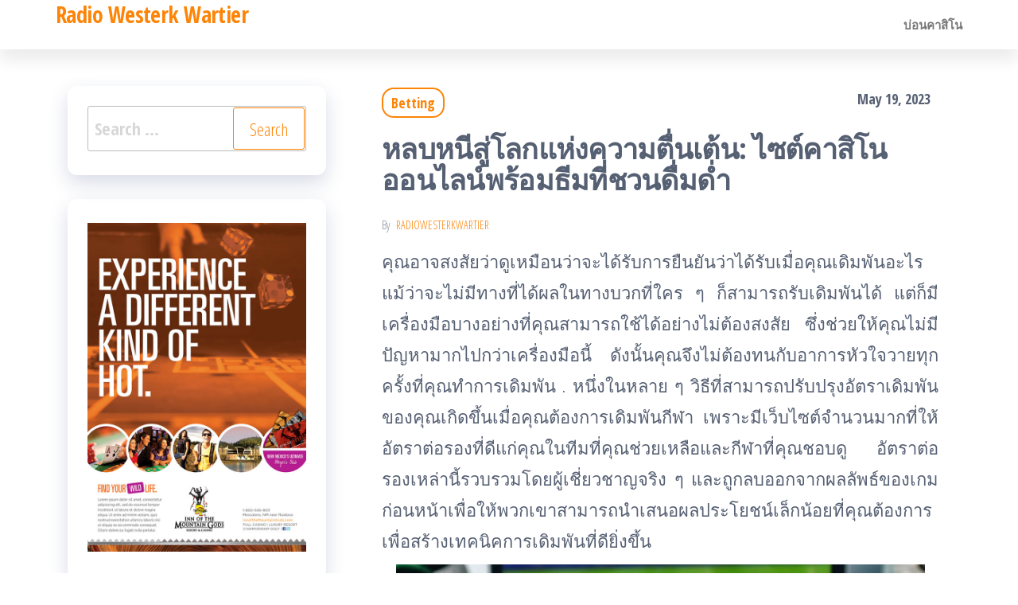

--- FILE ---
content_type: text/html; charset=UTF-8
request_url: https://radiowesterkwartier.com/%E0%B8%AB%E0%B8%A5%E0%B8%9A%E0%B8%AB%E0%B8%99%E0%B8%B5%E0%B8%AA%E0%B8%B9%E0%B9%88%E0%B9%82%E0%B8%A5%E0%B8%81%E0%B9%81%E0%B8%AB%E0%B9%88%E0%B8%87%E0%B8%84%E0%B8%A7%E0%B8%B2%E0%B8%A1%E0%B8%95%E0%B8%B7.htm
body_size: 9454
content:
<!DOCTYPE html>
<html lang="en-US">
    <head>
        <meta charset="UTF-8">
        <meta name="viewport" content="width=device-width, initial-scale=1">
        <link rel="profile" href="http://gmpg.org/xfn/11">
        <title>หลบหนีสู่โลกแห่งความตื่นเต้น: ไซต์คาสิโนออนไลน์พร้อมธีมที่ชวนดื่มด่ำ &#8211; Radio Westerk Wartier</title>
<meta name='robots' content='max-image-preview:large' />
	<style>img:is([sizes="auto" i], [sizes^="auto," i]) { contain-intrinsic-size: 3000px 1500px }</style>
	<link rel='dns-prefetch' href='//fonts.googleapis.com' />
<link href='https://fonts.gstatic.com' crossorigin rel='preconnect' />
<link rel="alternate" type="application/rss+xml" title="Radio Westerk Wartier &raquo; Feed" href="https://radiowesterkwartier.com/feed" />
<link rel="alternate" type="application/rss+xml" title="Radio Westerk Wartier &raquo; Comments Feed" href="https://radiowesterkwartier.com/comments/feed" />
<link rel="alternate" type="application/rss+xml" title="Radio Westerk Wartier &raquo; หลบหนีสู่โลกแห่งความตื่นเต้น: ไซต์คาสิโนออนไลน์พร้อมธีมที่ชวนดื่มด่ำ Comments Feed" href="https://radiowesterkwartier.com/%e0%b8%ab%e0%b8%a5%e0%b8%9a%e0%b8%ab%e0%b8%99%e0%b8%b5%e0%b8%aa%e0%b8%b9%e0%b9%88%e0%b9%82%e0%b8%a5%e0%b8%81%e0%b9%81%e0%b8%ab%e0%b9%88%e0%b8%87%e0%b8%84%e0%b8%a7%e0%b8%b2%e0%b8%a1%e0%b8%95%e0%b8%b7.htm/feed" />
<script type="text/javascript">
/* <![CDATA[ */
window._wpemojiSettings = {"baseUrl":"https:\/\/s.w.org\/images\/core\/emoji\/15.0.3\/72x72\/","ext":".png","svgUrl":"https:\/\/s.w.org\/images\/core\/emoji\/15.0.3\/svg\/","svgExt":".svg","source":{"concatemoji":"https:\/\/radiowesterkwartier.com\/wp-includes\/js\/wp-emoji-release.min.js?ver=6.7.4"}};
/*! This file is auto-generated */
!function(i,n){var o,s,e;function c(e){try{var t={supportTests:e,timestamp:(new Date).valueOf()};sessionStorage.setItem(o,JSON.stringify(t))}catch(e){}}function p(e,t,n){e.clearRect(0,0,e.canvas.width,e.canvas.height),e.fillText(t,0,0);var t=new Uint32Array(e.getImageData(0,0,e.canvas.width,e.canvas.height).data),r=(e.clearRect(0,0,e.canvas.width,e.canvas.height),e.fillText(n,0,0),new Uint32Array(e.getImageData(0,0,e.canvas.width,e.canvas.height).data));return t.every(function(e,t){return e===r[t]})}function u(e,t,n){switch(t){case"flag":return n(e,"\ud83c\udff3\ufe0f\u200d\u26a7\ufe0f","\ud83c\udff3\ufe0f\u200b\u26a7\ufe0f")?!1:!n(e,"\ud83c\uddfa\ud83c\uddf3","\ud83c\uddfa\u200b\ud83c\uddf3")&&!n(e,"\ud83c\udff4\udb40\udc67\udb40\udc62\udb40\udc65\udb40\udc6e\udb40\udc67\udb40\udc7f","\ud83c\udff4\u200b\udb40\udc67\u200b\udb40\udc62\u200b\udb40\udc65\u200b\udb40\udc6e\u200b\udb40\udc67\u200b\udb40\udc7f");case"emoji":return!n(e,"\ud83d\udc26\u200d\u2b1b","\ud83d\udc26\u200b\u2b1b")}return!1}function f(e,t,n){var r="undefined"!=typeof WorkerGlobalScope&&self instanceof WorkerGlobalScope?new OffscreenCanvas(300,150):i.createElement("canvas"),a=r.getContext("2d",{willReadFrequently:!0}),o=(a.textBaseline="top",a.font="600 32px Arial",{});return e.forEach(function(e){o[e]=t(a,e,n)}),o}function t(e){var t=i.createElement("script");t.src=e,t.defer=!0,i.head.appendChild(t)}"undefined"!=typeof Promise&&(o="wpEmojiSettingsSupports",s=["flag","emoji"],n.supports={everything:!0,everythingExceptFlag:!0},e=new Promise(function(e){i.addEventListener("DOMContentLoaded",e,{once:!0})}),new Promise(function(t){var n=function(){try{var e=JSON.parse(sessionStorage.getItem(o));if("object"==typeof e&&"number"==typeof e.timestamp&&(new Date).valueOf()<e.timestamp+604800&&"object"==typeof e.supportTests)return e.supportTests}catch(e){}return null}();if(!n){if("undefined"!=typeof Worker&&"undefined"!=typeof OffscreenCanvas&&"undefined"!=typeof URL&&URL.createObjectURL&&"undefined"!=typeof Blob)try{var e="postMessage("+f.toString()+"("+[JSON.stringify(s),u.toString(),p.toString()].join(",")+"));",r=new Blob([e],{type:"text/javascript"}),a=new Worker(URL.createObjectURL(r),{name:"wpTestEmojiSupports"});return void(a.onmessage=function(e){c(n=e.data),a.terminate(),t(n)})}catch(e){}c(n=f(s,u,p))}t(n)}).then(function(e){for(var t in e)n.supports[t]=e[t],n.supports.everything=n.supports.everything&&n.supports[t],"flag"!==t&&(n.supports.everythingExceptFlag=n.supports.everythingExceptFlag&&n.supports[t]);n.supports.everythingExceptFlag=n.supports.everythingExceptFlag&&!n.supports.flag,n.DOMReady=!1,n.readyCallback=function(){n.DOMReady=!0}}).then(function(){return e}).then(function(){var e;n.supports.everything||(n.readyCallback(),(e=n.source||{}).concatemoji?t(e.concatemoji):e.wpemoji&&e.twemoji&&(t(e.twemoji),t(e.wpemoji)))}))}((window,document),window._wpemojiSettings);
/* ]]> */
</script>

<style id='wp-emoji-styles-inline-css' type='text/css'>

	img.wp-smiley, img.emoji {
		display: inline !important;
		border: none !important;
		box-shadow: none !important;
		height: 1em !important;
		width: 1em !important;
		margin: 0 0.07em !important;
		vertical-align: -0.1em !important;
		background: none !important;
		padding: 0 !important;
	}
</style>
<link rel='stylesheet' id='wp-block-library-css' href='https://radiowesterkwartier.com/wp-includes/css/dist/block-library/style.min.css?ver=6.7.4' type='text/css' media='all' />
<style id='classic-theme-styles-inline-css' type='text/css'>
/*! This file is auto-generated */
.wp-block-button__link{color:#fff;background-color:#32373c;border-radius:9999px;box-shadow:none;text-decoration:none;padding:calc(.667em + 2px) calc(1.333em + 2px);font-size:1.125em}.wp-block-file__button{background:#32373c;color:#fff;text-decoration:none}
</style>
<style id='global-styles-inline-css' type='text/css'>
:root{--wp--preset--aspect-ratio--square: 1;--wp--preset--aspect-ratio--4-3: 4/3;--wp--preset--aspect-ratio--3-4: 3/4;--wp--preset--aspect-ratio--3-2: 3/2;--wp--preset--aspect-ratio--2-3: 2/3;--wp--preset--aspect-ratio--16-9: 16/9;--wp--preset--aspect-ratio--9-16: 9/16;--wp--preset--color--black: #000000;--wp--preset--color--cyan-bluish-gray: #abb8c3;--wp--preset--color--white: #ffffff;--wp--preset--color--pale-pink: #f78da7;--wp--preset--color--vivid-red: #cf2e2e;--wp--preset--color--luminous-vivid-orange: #ff6900;--wp--preset--color--luminous-vivid-amber: #fcb900;--wp--preset--color--light-green-cyan: #7bdcb5;--wp--preset--color--vivid-green-cyan: #00d084;--wp--preset--color--pale-cyan-blue: #8ed1fc;--wp--preset--color--vivid-cyan-blue: #0693e3;--wp--preset--color--vivid-purple: #9b51e0;--wp--preset--gradient--vivid-cyan-blue-to-vivid-purple: linear-gradient(135deg,rgba(6,147,227,1) 0%,rgb(155,81,224) 100%);--wp--preset--gradient--light-green-cyan-to-vivid-green-cyan: linear-gradient(135deg,rgb(122,220,180) 0%,rgb(0,208,130) 100%);--wp--preset--gradient--luminous-vivid-amber-to-luminous-vivid-orange: linear-gradient(135deg,rgba(252,185,0,1) 0%,rgba(255,105,0,1) 100%);--wp--preset--gradient--luminous-vivid-orange-to-vivid-red: linear-gradient(135deg,rgba(255,105,0,1) 0%,rgb(207,46,46) 100%);--wp--preset--gradient--very-light-gray-to-cyan-bluish-gray: linear-gradient(135deg,rgb(238,238,238) 0%,rgb(169,184,195) 100%);--wp--preset--gradient--cool-to-warm-spectrum: linear-gradient(135deg,rgb(74,234,220) 0%,rgb(151,120,209) 20%,rgb(207,42,186) 40%,rgb(238,44,130) 60%,rgb(251,105,98) 80%,rgb(254,248,76) 100%);--wp--preset--gradient--blush-light-purple: linear-gradient(135deg,rgb(255,206,236) 0%,rgb(152,150,240) 100%);--wp--preset--gradient--blush-bordeaux: linear-gradient(135deg,rgb(254,205,165) 0%,rgb(254,45,45) 50%,rgb(107,0,62) 100%);--wp--preset--gradient--luminous-dusk: linear-gradient(135deg,rgb(255,203,112) 0%,rgb(199,81,192) 50%,rgb(65,88,208) 100%);--wp--preset--gradient--pale-ocean: linear-gradient(135deg,rgb(255,245,203) 0%,rgb(182,227,212) 50%,rgb(51,167,181) 100%);--wp--preset--gradient--electric-grass: linear-gradient(135deg,rgb(202,248,128) 0%,rgb(113,206,126) 100%);--wp--preset--gradient--midnight: linear-gradient(135deg,rgb(2,3,129) 0%,rgb(40,116,252) 100%);--wp--preset--font-size--small: 13px;--wp--preset--font-size--medium: 20px;--wp--preset--font-size--large: 36px;--wp--preset--font-size--x-large: 42px;--wp--preset--spacing--20: 0.44rem;--wp--preset--spacing--30: 0.67rem;--wp--preset--spacing--40: 1rem;--wp--preset--spacing--50: 1.5rem;--wp--preset--spacing--60: 2.25rem;--wp--preset--spacing--70: 3.38rem;--wp--preset--spacing--80: 5.06rem;--wp--preset--shadow--natural: 6px 6px 9px rgba(0, 0, 0, 0.2);--wp--preset--shadow--deep: 12px 12px 50px rgba(0, 0, 0, 0.4);--wp--preset--shadow--sharp: 6px 6px 0px rgba(0, 0, 0, 0.2);--wp--preset--shadow--outlined: 6px 6px 0px -3px rgba(255, 255, 255, 1), 6px 6px rgba(0, 0, 0, 1);--wp--preset--shadow--crisp: 6px 6px 0px rgba(0, 0, 0, 1);}:where(.is-layout-flex){gap: 0.5em;}:where(.is-layout-grid){gap: 0.5em;}body .is-layout-flex{display: flex;}.is-layout-flex{flex-wrap: wrap;align-items: center;}.is-layout-flex > :is(*, div){margin: 0;}body .is-layout-grid{display: grid;}.is-layout-grid > :is(*, div){margin: 0;}:where(.wp-block-columns.is-layout-flex){gap: 2em;}:where(.wp-block-columns.is-layout-grid){gap: 2em;}:where(.wp-block-post-template.is-layout-flex){gap: 1.25em;}:where(.wp-block-post-template.is-layout-grid){gap: 1.25em;}.has-black-color{color: var(--wp--preset--color--black) !important;}.has-cyan-bluish-gray-color{color: var(--wp--preset--color--cyan-bluish-gray) !important;}.has-white-color{color: var(--wp--preset--color--white) !important;}.has-pale-pink-color{color: var(--wp--preset--color--pale-pink) !important;}.has-vivid-red-color{color: var(--wp--preset--color--vivid-red) !important;}.has-luminous-vivid-orange-color{color: var(--wp--preset--color--luminous-vivid-orange) !important;}.has-luminous-vivid-amber-color{color: var(--wp--preset--color--luminous-vivid-amber) !important;}.has-light-green-cyan-color{color: var(--wp--preset--color--light-green-cyan) !important;}.has-vivid-green-cyan-color{color: var(--wp--preset--color--vivid-green-cyan) !important;}.has-pale-cyan-blue-color{color: var(--wp--preset--color--pale-cyan-blue) !important;}.has-vivid-cyan-blue-color{color: var(--wp--preset--color--vivid-cyan-blue) !important;}.has-vivid-purple-color{color: var(--wp--preset--color--vivid-purple) !important;}.has-black-background-color{background-color: var(--wp--preset--color--black) !important;}.has-cyan-bluish-gray-background-color{background-color: var(--wp--preset--color--cyan-bluish-gray) !important;}.has-white-background-color{background-color: var(--wp--preset--color--white) !important;}.has-pale-pink-background-color{background-color: var(--wp--preset--color--pale-pink) !important;}.has-vivid-red-background-color{background-color: var(--wp--preset--color--vivid-red) !important;}.has-luminous-vivid-orange-background-color{background-color: var(--wp--preset--color--luminous-vivid-orange) !important;}.has-luminous-vivid-amber-background-color{background-color: var(--wp--preset--color--luminous-vivid-amber) !important;}.has-light-green-cyan-background-color{background-color: var(--wp--preset--color--light-green-cyan) !important;}.has-vivid-green-cyan-background-color{background-color: var(--wp--preset--color--vivid-green-cyan) !important;}.has-pale-cyan-blue-background-color{background-color: var(--wp--preset--color--pale-cyan-blue) !important;}.has-vivid-cyan-blue-background-color{background-color: var(--wp--preset--color--vivid-cyan-blue) !important;}.has-vivid-purple-background-color{background-color: var(--wp--preset--color--vivid-purple) !important;}.has-black-border-color{border-color: var(--wp--preset--color--black) !important;}.has-cyan-bluish-gray-border-color{border-color: var(--wp--preset--color--cyan-bluish-gray) !important;}.has-white-border-color{border-color: var(--wp--preset--color--white) !important;}.has-pale-pink-border-color{border-color: var(--wp--preset--color--pale-pink) !important;}.has-vivid-red-border-color{border-color: var(--wp--preset--color--vivid-red) !important;}.has-luminous-vivid-orange-border-color{border-color: var(--wp--preset--color--luminous-vivid-orange) !important;}.has-luminous-vivid-amber-border-color{border-color: var(--wp--preset--color--luminous-vivid-amber) !important;}.has-light-green-cyan-border-color{border-color: var(--wp--preset--color--light-green-cyan) !important;}.has-vivid-green-cyan-border-color{border-color: var(--wp--preset--color--vivid-green-cyan) !important;}.has-pale-cyan-blue-border-color{border-color: var(--wp--preset--color--pale-cyan-blue) !important;}.has-vivid-cyan-blue-border-color{border-color: var(--wp--preset--color--vivid-cyan-blue) !important;}.has-vivid-purple-border-color{border-color: var(--wp--preset--color--vivid-purple) !important;}.has-vivid-cyan-blue-to-vivid-purple-gradient-background{background: var(--wp--preset--gradient--vivid-cyan-blue-to-vivid-purple) !important;}.has-light-green-cyan-to-vivid-green-cyan-gradient-background{background: var(--wp--preset--gradient--light-green-cyan-to-vivid-green-cyan) !important;}.has-luminous-vivid-amber-to-luminous-vivid-orange-gradient-background{background: var(--wp--preset--gradient--luminous-vivid-amber-to-luminous-vivid-orange) !important;}.has-luminous-vivid-orange-to-vivid-red-gradient-background{background: var(--wp--preset--gradient--luminous-vivid-orange-to-vivid-red) !important;}.has-very-light-gray-to-cyan-bluish-gray-gradient-background{background: var(--wp--preset--gradient--very-light-gray-to-cyan-bluish-gray) !important;}.has-cool-to-warm-spectrum-gradient-background{background: var(--wp--preset--gradient--cool-to-warm-spectrum) !important;}.has-blush-light-purple-gradient-background{background: var(--wp--preset--gradient--blush-light-purple) !important;}.has-blush-bordeaux-gradient-background{background: var(--wp--preset--gradient--blush-bordeaux) !important;}.has-luminous-dusk-gradient-background{background: var(--wp--preset--gradient--luminous-dusk) !important;}.has-pale-ocean-gradient-background{background: var(--wp--preset--gradient--pale-ocean) !important;}.has-electric-grass-gradient-background{background: var(--wp--preset--gradient--electric-grass) !important;}.has-midnight-gradient-background{background: var(--wp--preset--gradient--midnight) !important;}.has-small-font-size{font-size: var(--wp--preset--font-size--small) !important;}.has-medium-font-size{font-size: var(--wp--preset--font-size--medium) !important;}.has-large-font-size{font-size: var(--wp--preset--font-size--large) !important;}.has-x-large-font-size{font-size: var(--wp--preset--font-size--x-large) !important;}
:where(.wp-block-post-template.is-layout-flex){gap: 1.25em;}:where(.wp-block-post-template.is-layout-grid){gap: 1.25em;}
:where(.wp-block-columns.is-layout-flex){gap: 2em;}:where(.wp-block-columns.is-layout-grid){gap: 2em;}
:root :where(.wp-block-pullquote){font-size: 1.5em;line-height: 1.6;}
</style>
<link rel='stylesheet' id='bootstrap-css' href='https://radiowesterkwartier.com/wp-content/themes/popularis/assets/css/bootstrap.css?ver=3.3.7' type='text/css' media='all' />
<link rel='stylesheet' id='popularis-stylesheet-css' href='https://radiowesterkwartier.com/wp-content/themes/popularis/style.css?ver=6.7.4' type='text/css' media='all' />
<link rel='stylesheet' id='popularis-writer-css' href='https://radiowesterkwartier.com/wp-content/themes/popularis-writer/style.css?ver=1.0.3' type='text/css' media='all' />
<link rel='stylesheet' id='mmenu-light-css' href='https://radiowesterkwartier.com/wp-content/themes/popularis/assets/css/mmenu-light.css?ver=1.1' type='text/css' media='all' />
<link rel='stylesheet' id='font-awesome-css' href='https://radiowesterkwartier.com/wp-content/themes/popularis/assets/css/font-awesome.min.css?ver=4.7.0' type='text/css' media='all' />
<link rel='stylesheet' id='popularis-fonts-css' href='https://fonts.googleapis.com/css?family=Open+Sans+Condensed%3A300%2C500%2C700&#038;subset=cyrillic%2Ccyrillic-ext%2Cgreek%2Cgreek-ext%2Clatin-ext%2Cvietnamese' type='text/css' media='all' />
<script type="text/javascript" src="https://radiowesterkwartier.com/wp-includes/js/jquery/jquery.min.js?ver=3.7.1" id="jquery-core-js"></script>
<script type="text/javascript" src="https://radiowesterkwartier.com/wp-includes/js/jquery/jquery-migrate.min.js?ver=3.4.1" id="jquery-migrate-js"></script>
<link rel="https://api.w.org/" href="https://radiowesterkwartier.com/wp-json/" /><link rel="alternate" title="JSON" type="application/json" href="https://radiowesterkwartier.com/wp-json/wp/v2/posts/1334" /><link rel="EditURI" type="application/rsd+xml" title="RSD" href="https://radiowesterkwartier.com/xmlrpc.php?rsd" />
<meta name="generator" content="WordPress 6.7.4" />
<link rel="canonical" href="https://radiowesterkwartier.com/%e0%b8%ab%e0%b8%a5%e0%b8%9a%e0%b8%ab%e0%b8%99%e0%b8%b5%e0%b8%aa%e0%b8%b9%e0%b9%88%e0%b9%82%e0%b8%a5%e0%b8%81%e0%b9%81%e0%b8%ab%e0%b9%88%e0%b8%87%e0%b8%84%e0%b8%a7%e0%b8%b2%e0%b8%a1%e0%b8%95%e0%b8%b7.htm" />
<link rel='shortlink' href='https://radiowesterkwartier.com/?p=1334' />
<link rel="alternate" title="oEmbed (JSON)" type="application/json+oembed" href="https://radiowesterkwartier.com/wp-json/oembed/1.0/embed?url=https%3A%2F%2Fradiowesterkwartier.com%2F%25e0%25b8%25ab%25e0%25b8%25a5%25e0%25b8%259a%25e0%25b8%25ab%25e0%25b8%2599%25e0%25b8%25b5%25e0%25b8%25aa%25e0%25b8%25b9%25e0%25b9%2588%25e0%25b9%2582%25e0%25b8%25a5%25e0%25b8%2581%25e0%25b9%2581%25e0%25b8%25ab%25e0%25b9%2588%25e0%25b8%2587%25e0%25b8%2584%25e0%25b8%25a7%25e0%25b8%25b2%25e0%25b8%25a1%25e0%25b8%2595%25e0%25b8%25b7.htm" />
<link rel="alternate" title="oEmbed (XML)" type="text/xml+oembed" href="https://radiowesterkwartier.com/wp-json/oembed/1.0/embed?url=https%3A%2F%2Fradiowesterkwartier.com%2F%25e0%25b8%25ab%25e0%25b8%25a5%25e0%25b8%259a%25e0%25b8%25ab%25e0%25b8%2599%25e0%25b8%25b5%25e0%25b8%25aa%25e0%25b8%25b9%25e0%25b9%2588%25e0%25b9%2582%25e0%25b8%25a5%25e0%25b8%2581%25e0%25b9%2581%25e0%25b8%25ab%25e0%25b9%2588%25e0%25b8%2587%25e0%25b8%2584%25e0%25b8%25a7%25e0%25b8%25b2%25e0%25b8%25a1%25e0%25b8%2595%25e0%25b8%25b7.htm&#038;format=xml" />
<link rel="pingback" href="https://radiowesterkwartier.com/xmlrpc.php">
    </head>
    <body id="blog" class="post-template-default single single-post postid-1334 single-format-standard">
        <a class="skip-link screen-reader-text" href="#site-content">Skip to the content</a>        <div class="page-wrap">
                         
<div class="main-menu">
    <nav id="site-navigation" class="navbar navbar-default">     
        <div class="container">   
            <div class="navbar-header">
                
                <div class="site-heading navbar-brand" >
                    <div class="site-branding-logo">
                                            </div>
                    <div class="site-branding-text">
                                                    <p class="site-title"><a href="https://radiowesterkwartier.com/" rel="home">Radio Westerk Wartier</a></p>
                        
                                            </div><!-- .site-branding-text -->
                </div>
				                    
                                                            <a href="#my-menu" id="main-menu-panel" class="open-panel visible-xs" data-panel="main-menu-panel">
                        <i class="fa fa-bars" aria-hidden="true"></i>
                    </a>
                            </div>
            <nav id="my-menu" class="menu-container"><ul id="menu-main" class="nav navbar-nav navbar-right"><li itemscope="itemscope" itemtype="https://www.schema.org/SiteNavigationElement" id="menu-item-15" class="menu-item menu-item-type-taxonomy menu-item-object-category menu-item-15 nav-item"><a title="บ่อนคาสิโน" href="https://radiowesterkwartier.com/category/%e0%b8%9a%e0%b9%88%e0%b8%ad%e0%b8%99%e0%b8%84%e0%b8%b2%e0%b8%aa%e0%b8%b4%e0%b9%82%e0%b8%99" class="nav-link">บ่อนคาสิโน</a></li>
</ul></nav>        </div>
            </nav> 
</div>
<div id="site-content" class="container main-container" role="main">
	<div class="page-area">
			 

<!-- start content container -->
<div class="row">
    <div class="news-thumb col-md-12">
            </div>
    <article class="col-md-8 col-md-push-4">
                                 
                <div class="post-1334 post type-post status-publish format-standard hentry category-betting">
                    <div class="single-head">
                        <div class="cats-tags"><div class="cat-links"><a href="https://radiowesterkwartier.com/category/betting">Betting</a></div></div>                        <span class="posted-date">
                            May 19, 2023                        </span>
                        <h1 class="single-title">หลบหนีสู่โลกแห่งความตื่นเต้น: ไซต์คาสิโนออนไลน์พร้อมธีมที่ชวนดื่มด่ำ</h1>                                <span class="author-meta">
            <span class="author-meta-by">By</span>
            <a href="https://radiowesterkwartier.com/author/admin">
                radiowesterkwartier            </a>
        </span>
                            </div>
                    <div class="single-content">
                        <div class="single-entry-summary">
                             
                            <p style="text-align: justify;">คุณอาจสงสัยว่าดูเหมือนว่าจะได้รับการยืนยันว่าได้รับเมื่อคุณเดิมพันอะไร แม้ว่าจะไม่มีทางที่ได้ผลในทางบวกที่ใคร ๆ ก็สามารถรับเดิมพันได้ แต่ก็มีเครื่องมือบางอย่างที่คุณสามารถใช้ได้อย่างไม่ต้องสงสัย ซึ่งช่วยให้คุณไม่มีปัญหามากไปกว่าเครื่องมือนี้ ดังนั้นคุณจึงไม่ต้องทนกับอาการหัวใจวายทุกครั้งที่คุณทำการเดิมพัน . หนึ่งในหลาย ๆ วิธีที่สามารถปรับปรุงอัตราเดิมพันของคุณเกิดขึ้นเมื่อคุณต้องการเดิมพันกีฬา เพราะมีเว็บไซต์จำนวนมากที่ให้อัตราต่อรองที่ดีแก่คุณในทีมที่คุณช่วยเหลือและกีฬาที่คุณชอบดู อัตราต่อรองเหล่านี้รวบรวมโดยผู้เชี่ยวชาญจริง ๆ และถูกลบออกจากผลลัพธ์ของเกมก่อนหน้าเพื่อให้พวกเขาสามารถนำเสนอผลประโยชน์เล็กน้อยที่คุณต้องการเพื่อสร้างเทคนิคการเดิมพันที่ดียิ่งขึ้น</p>
<p><img fetchpriority="high" decoding="async" class="aligncenter  wp-image-1341" src="http://radiowesterkwartier.com/wp-content/uploads/2023/05/male-hands-holding-card-phone-1024x630.jpg" alt="ติดต่อw88
" width="665" height="409" srcset="https://radiowesterkwartier.com/wp-content/uploads/2023/05/male-hands-holding-card-phone-1024x630.jpg 1024w, https://radiowesterkwartier.com/wp-content/uploads/2023/05/male-hands-holding-card-phone-300x185.jpg 300w, https://radiowesterkwartier.com/wp-content/uploads/2023/05/male-hands-holding-card-phone-768x473.jpg 768w, https://radiowesterkwartier.com/wp-content/uploads/2023/05/male-hands-holding-card-phone.jpg 1300w" sizes="(max-width: 665px) 100vw, 665px" /></p>
<p style="text-align: justify;">หนังสือสถานที่ลับที่แท้จริงในกลยุทธ์ที่คล้ายกันเสนอค่าใช้จ่ายสำหรับกีฬาที่สวยงามมหาศาลประเภทนี้ เช่น การทำงาน การคัดค้าน และการเล่นลิ้นในรีสอร์ทในวันหยุด นอกเหนือจาก, โดยไม่คำนึงถึงวิธีที่มีความมั่นใจในตนเองของกีฬาประเภทนี้ให้เรียนรู้อย่างไม่ต้องสงสัย, แต่คุณจะพบทางเลือกอื่น ๆ มากมายในการตัดสินใจแต่ละครั้ง. ดังนั้น ด้วยการใช้ส่วนเสริมฟุตบอล ตัวอย่างเช่น ทุกคนสามารถเดิมพันแชมป์เปี้ยนจากหน่วยและจำนวนโฟกัสที่ทำแต้ม บริษัทจากผู้ทำประตูสำคัญของคุณ ระดับสมาธิทั้งหมด ชั่วโมงหรือมากกว่านั้นหรือมากกว่านั้น จากเป้าหมายสำคัญ มิติทั้งด้านต่างๆ ที่ใช้ และระดับความตั้งใจจนถึงปัจจุบันหลายประเภท ด้วยการที่พวกเขาได้รับจากจุดยืนที่ถูกต้องตามกฎหมายของคุณ ภูมิภาคธุรกิจที่แตกต่างกันหลายแห่งเกี่ยวกับมาตรฐานกีฬาขนาดมหึมาประเภทนี้ <a href="https://w888thai.me/"><strong>เว็บ</strong><strong>w888</strong></a> การทำซ้ำตำแหน่งหุ้นส่วนอัตราต่อรองที่ลูกค้าสามารถรับรู้ถึงการเดิมพันรูปแบบต่างๆ โอกาสที่จะดำเนินการอย่างต่อเนื่องพร้อมกับเปลี่ยนเป็นคำฟ้อง</p>
<p style="text-align: justify;">หากคุณยังใหม่กับการเดิมพันกีฬา เว็บไซต์เหล่านี้จะเป็นประโยชน์อย่างมากสำหรับคุณ เพียงเพราะผ่านเว็บไซต์เหล่านี้ คุณจะสามารถเข้าถึงแหล่งข้อมูลการพนันกีฬาต่างๆ ที่สามารถทำให้การเดิมพันกีฬาง่ายขึ้นมากและสนุกมากขึ้นสำหรับคุณเป็นการส่วนตัว พวกเขามีลิงค์หรือข้อมูลมากมายเกี่ยวกับอัตราต่อรองของกีฬาที่คุณต้องการเดิมพัน <a href="https://w888thai.me/"><strong>winstar w888 flash file</strong></a> อาจเป็นเบสบอล ฟุตบอล หรือแข่งม้าที่คุณกำลังดูอยู่ก็ได้ ไม่สำคัญหรอก เพราะจะมีข้อมูลเกี่ยวกับมัน คุณรู้สึกว่าการเป็นมือใหม่รอบโลกของการเดิมพันกีฬา คุณจะต้องตรวจสอบเพื่อดูอัตราต่อรองก่อนที่จะทำการเดิมพัน คุณไม่จำเป็นต้องได้รับการพิจารณาว่าเป็นผู้ที่ชื่นชอบกีฬารายใหญ่เพื่อสนุกกับการเดิมพันกีฬา คุณอาจสนใจในการเดิมพันและคุณจะชอบการเดิมพันกีฬาในทุกกรณี นอกจากนี้ คุณไม่จำเป็นต้องเดิมพันด้วยเงินสดจำนวนมากเสมอไป คุณต้องเลือกสถานที่ที่คุณวางเดิมพันเนื่องจากเว็บไซต์เดิมพันออนไลน์บางแห่งอาจมีผลรวมขั้นต่ำที่แน่นอนสำหรับการเดิมพันที่พวกเขาพร้อมที่จะตกลง</p>
                             
                        </div>
                                                <div class="cats-tags"></div>                    </div>
                    
	<nav class="navigation post-navigation" aria-label="Posts">
		<h2 class="screen-reader-text">Post navigation</h2>
		<div class="nav-links"><div class="nav-previous"><a href="https://radiowesterkwartier.com/%e0%b9%80%e0%b8%9e%e0%b8%a3%e0%b8%b2%e0%b8%b0%e0%b9%80%e0%b8%ab%e0%b8%95%e0%b8%b8%e0%b9%83%e0%b8%94%e0%b8%88%e0%b8%b6%e0%b8%87%e0%b8%84%e0%b8%a7%e0%b8%a3%e0%b8%82%e0%b8%b6%e0%b9%89%e0%b8%99%e0%b8%ad.htm" rel="prev"><span class="screen-reader-text">Previous Post</span><span aria-hidden="true" class="nav-subtitle">Previous</span> <span class="nav-title"><span class="nav-title-icon-wrapper"><i class="fa fa-angle-double-left" aria-hidden="true"></i></span>เพราะเหตุใดจึงควรขึ้นอยู่กับแบบฝึกหัดกีฬา บ้านพนันกีฬา?</span></a></div><div class="nav-next"><a href="https://radiowesterkwartier.com/%e0%b9%82%e0%b8%94%e0%b8%a2%e0%b8%97%e0%b8%b1%e0%b9%88%e0%b8%a7%e0%b9%84%e0%b8%9b%e0%b8%97%e0%b8%b2%e0%b8%87%e0%b9%80%e0%b8%a5%e0%b8%b7%e0%b8%ad%e0%b8%81%e0%b9%83%e0%b8%99%e0%b8%9b%e0%b8%b1%e0%b8%88.htm" rel="next"><span class="screen-reader-text">Next Post</span><span aria-hidden="true" class="nav-subtitle">Next</span> <span class="nav-title">โดยทั่วไปทางเลือกในปัจจุบันซึ่งรวมถึงเกมคาสิโนสมัยใหม่<span class="nav-title-icon-wrapper"><i class="fa fa-angle-double-right" aria-hidden="true"></i></span></span></a></div></div>
	</nav>                                            <div class="single-footer">
                                <div id="comments" class="comments-template">
            </div>
     
                        </div>
                                    </div>        
                    
            
    </article> 
        <aside id="sidebar" class="col-md-4 col-md-pull-8">
        <div id="search-2" class="widget widget_search"><form role="search" method="get" class="search-form" action="https://radiowesterkwartier.com/">
				<label>
					<span class="screen-reader-text">Search for:</span>
					<input type="search" class="search-field" placeholder="Search &hellip;" value="" name="s" />
				</label>
				<input type="submit" class="search-submit" value="Search" />
			</form></div><div id="text-2" class="widget widget_text">			<div class="textwidget"><p><img loading="lazy" decoding="async" class="size-full wp-image-16 aligncenter" src="http://radiowesterkwartier.com/wp-content/uploads/2020/05/casino.jpg" alt="" width="600" height="900" srcset="https://radiowesterkwartier.com/wp-content/uploads/2020/05/casino.jpg 600w, https://radiowesterkwartier.com/wp-content/uploads/2020/05/casino-200x300.jpg 200w" sizes="auto, (max-width: 600px) 100vw, 600px" /></p>
</div>
		</div>
		<div id="recent-posts-2" class="widget widget_recent_entries">
		<div class="widget-title"><h3>Recent Posts</h3></div>
		<ul>
											<li>
					<a href="https://radiowesterkwartier.com/elevate-excitement-levels-with-stellar-online-slot-victories.htm">Elevate Excitement Levels with Stellar Online Slot Victories</a>
									</li>
											<li>
					<a href="https://radiowesterkwartier.com/strategies-to-enjoy-online-casino-scratch-cards-for-bigger-instant-wins.htm">Strategies To Enjoy Online Casino Scratch Cards For Bigger Instant Wins</a>
									</li>
											<li>
					<a href="https://radiowesterkwartier.com/tips-for-responsible-play-in-online-casino-blackjack-and-table-games.htm">Tips for Responsible Play in Online Casino Blackjack and Table Games</a>
									</li>
											<li>
					<a href="https://radiowesterkwartier.com/from-classic-to-modern-each-slot-brings-its-own-beautiful-rhythm.htm">From Classic To Modern, Each Slot Brings Its Own Beautiful Rhythm</a>
									</li>
											<li>
					<a href="https://radiowesterkwartier.com/online-slot-gameplay-delivers-friendly-digital-comfort.htm">Online Slot Gameplay Delivers Friendly Digital Comfort</a>
									</li>
					</ul>

		</div><div id="text-3" class="widget widget_text">			<div class="textwidget"><p><center><a href="https://lucky895.com/devm?w=ovs" target="new"><img decoding="async" title="fun88" src="http://radiowesterkwartier.com/wp-content/uploads/2023/05/F1M2_SportIN_March_169x384.gif" alt="fun88"  width="" height="" /> </a></center></p>
</div>
		</div><div id="archives-2" class="widget widget_archive"><div class="widget-title"><h3>Archives</h3></div>
			<ul>
					<li><a href='https://radiowesterkwartier.com/2026/01'>January 2026</a></li>
	<li><a href='https://radiowesterkwartier.com/2025/12'>December 2025</a></li>
	<li><a href='https://radiowesterkwartier.com/2025/11'>November 2025</a></li>
	<li><a href='https://radiowesterkwartier.com/2025/10'>October 2025</a></li>
	<li><a href='https://radiowesterkwartier.com/2025/09'>September 2025</a></li>
	<li><a href='https://radiowesterkwartier.com/2025/08'>August 2025</a></li>
	<li><a href='https://radiowesterkwartier.com/2025/07'>July 2025</a></li>
	<li><a href='https://radiowesterkwartier.com/2025/06'>June 2025</a></li>
	<li><a href='https://radiowesterkwartier.com/2025/05'>May 2025</a></li>
	<li><a href='https://radiowesterkwartier.com/2025/04'>April 2025</a></li>
	<li><a href='https://radiowesterkwartier.com/2025/03'>March 2025</a></li>
	<li><a href='https://radiowesterkwartier.com/2025/02'>February 2025</a></li>
	<li><a href='https://radiowesterkwartier.com/2025/01'>January 2025</a></li>
	<li><a href='https://radiowesterkwartier.com/2024/12'>December 2024</a></li>
	<li><a href='https://radiowesterkwartier.com/2024/11'>November 2024</a></li>
	<li><a href='https://radiowesterkwartier.com/2024/10'>October 2024</a></li>
	<li><a href='https://radiowesterkwartier.com/2024/09'>September 2024</a></li>
	<li><a href='https://radiowesterkwartier.com/2024/08'>August 2024</a></li>
	<li><a href='https://radiowesterkwartier.com/2024/07'>July 2024</a></li>
	<li><a href='https://radiowesterkwartier.com/2024/06'>June 2024</a></li>
	<li><a href='https://radiowesterkwartier.com/2024/05'>May 2024</a></li>
	<li><a href='https://radiowesterkwartier.com/2024/04'>April 2024</a></li>
	<li><a href='https://radiowesterkwartier.com/2024/03'>March 2024</a></li>
	<li><a href='https://radiowesterkwartier.com/2024/02'>February 2024</a></li>
	<li><a href='https://radiowesterkwartier.com/2024/01'>January 2024</a></li>
	<li><a href='https://radiowesterkwartier.com/2023/12'>December 2023</a></li>
	<li><a href='https://radiowesterkwartier.com/2023/11'>November 2023</a></li>
	<li><a href='https://radiowesterkwartier.com/2023/10'>October 2023</a></li>
	<li><a href='https://radiowesterkwartier.com/2023/09'>September 2023</a></li>
	<li><a href='https://radiowesterkwartier.com/2023/08'>August 2023</a></li>
	<li><a href='https://radiowesterkwartier.com/2023/07'>July 2023</a></li>
	<li><a href='https://radiowesterkwartier.com/2023/06'>June 2023</a></li>
	<li><a href='https://radiowesterkwartier.com/2023/05'>May 2023</a></li>
	<li><a href='https://radiowesterkwartier.com/2023/04'>April 2023</a></li>
	<li><a href='https://radiowesterkwartier.com/2023/03'>March 2023</a></li>
	<li><a href='https://radiowesterkwartier.com/2023/02'>February 2023</a></li>
	<li><a href='https://radiowesterkwartier.com/2023/01'>January 2023</a></li>
	<li><a href='https://radiowesterkwartier.com/2022/12'>December 2022</a></li>
	<li><a href='https://radiowesterkwartier.com/2022/11'>November 2022</a></li>
	<li><a href='https://radiowesterkwartier.com/2022/10'>October 2022</a></li>
	<li><a href='https://radiowesterkwartier.com/2022/09'>September 2022</a></li>
	<li><a href='https://radiowesterkwartier.com/2022/08'>August 2022</a></li>
	<li><a href='https://radiowesterkwartier.com/2022/05'>May 2022</a></li>
	<li><a href='https://radiowesterkwartier.com/2022/03'>March 2022</a></li>
	<li><a href='https://radiowesterkwartier.com/2022/02'>February 2022</a></li>
	<li><a href='https://radiowesterkwartier.com/2022/01'>January 2022</a></li>
	<li><a href='https://radiowesterkwartier.com/2021/12'>December 2021</a></li>
	<li><a href='https://radiowesterkwartier.com/2021/11'>November 2021</a></li>
	<li><a href='https://radiowesterkwartier.com/2021/10'>October 2021</a></li>
	<li><a href='https://radiowesterkwartier.com/2021/07'>July 2021</a></li>
	<li><a href='https://radiowesterkwartier.com/2021/06'>June 2021</a></li>
	<li><a href='https://radiowesterkwartier.com/2021/05'>May 2021</a></li>
	<li><a href='https://radiowesterkwartier.com/2021/04'>April 2021</a></li>
	<li><a href='https://radiowesterkwartier.com/2021/03'>March 2021</a></li>
	<li><a href='https://radiowesterkwartier.com/2021/02'>February 2021</a></li>
	<li><a href='https://radiowesterkwartier.com/2021/01'>January 2021</a></li>
	<li><a href='https://radiowesterkwartier.com/2020/12'>December 2020</a></li>
	<li><a href='https://radiowesterkwartier.com/2020/11'>November 2020</a></li>
	<li><a href='https://radiowesterkwartier.com/2020/10'>October 2020</a></li>
	<li><a href='https://radiowesterkwartier.com/2020/09'>September 2020</a></li>
	<li><a href='https://radiowesterkwartier.com/2020/08'>August 2020</a></li>
	<li><a href='https://radiowesterkwartier.com/2020/07'>July 2020</a></li>
	<li><a href='https://radiowesterkwartier.com/2020/06'>June 2020</a></li>
	<li><a href='https://radiowesterkwartier.com/2020/05'>May 2020</a></li>
			</ul>

			</div><div id="categories-2" class="widget widget_categories"><div class="widget-title"><h3>Categories</h3></div>
			<ul>
					<li class="cat-item cat-item-4"><a href="https://radiowesterkwartier.com/category/betting">Betting</a>
</li>
	<li class="cat-item cat-item-8"><a href="https://radiowesterkwartier.com/category/casino">Casino</a>
</li>
	<li class="cat-item cat-item-10"><a href="https://radiowesterkwartier.com/category/finance">Finance</a>
</li>
	<li class="cat-item cat-item-5"><a href="https://radiowesterkwartier.com/category/gambling">Gambling</a>
</li>
	<li class="cat-item cat-item-11"><a href="https://radiowesterkwartier.com/category/lottery">Lottery</a>
</li>
	<li class="cat-item cat-item-9"><a href="https://radiowesterkwartier.com/category/slot">Slot</a>
</li>
	<li class="cat-item cat-item-1"><a href="https://radiowesterkwartier.com/category/uncategorized">Uncategorized</a>
</li>
	<li class="cat-item cat-item-7"><a href="https://radiowesterkwartier.com/category/%e0%b8%81%e0%b8%b2%e0%b8%a3%e0%b8%9e%e0%b8%99%e0%b8%b1%e0%b8%99">การพนัน</a>
</li>
	<li class="cat-item cat-item-6"><a href="https://radiowesterkwartier.com/category/%e0%b8%81%e0%b8%b2%e0%b8%a3%e0%b9%80%e0%b8%a5%e0%b9%88%e0%b8%99%e0%b8%81%e0%b8%b2%e0%b8%a3%e0%b8%9e%e0%b8%99%e0%b8%b1%e0%b8%99">การเล่นการพนัน</a>
</li>
	<li class="cat-item cat-item-2"><a href="https://radiowesterkwartier.com/category/%e0%b8%9a%e0%b9%88%e0%b8%ad%e0%b8%99%e0%b8%84%e0%b8%b2%e0%b8%aa%e0%b8%b4%e0%b9%82%e0%b8%99">บ่อนคาสิโน</a>
</li>
			</ul>

			</div><div id="meta-2" class="widget widget_meta"><div class="widget-title"><h3>Meta</h3></div>
		<ul>
						<li><a href="https://radiowesterkwartier.com/wp-login.php">Log in</a></li>
			<li><a href="https://radiowesterkwartier.com/feed">Entries feed</a></li>
			<li><a href="https://radiowesterkwartier.com/comments/feed">Comments feed</a></li>

			<li><a href="https://wordpress.org/">WordPress.org</a></li>
		</ul>

		</div>    </aside>
</div>
<!-- end content container -->

</div><!-- end main-container -->
</div><!-- end page-area -->


 

        <footer id="colophon" class="footer-credits container-fluid">
            <div class="container">
                <div class="footer-credits-text text-center">
                    Proudly powered by <a href="https://wordpress.org/">WordPress</a>                    <span class="sep"> | </span>
                    Theme: <a href="https://populariswp.com/">Popularis Writer</a>                </div>
            </div>	
        </footer>
         

</div><!-- end page-wrap -->



<script type="text/javascript" src="https://radiowesterkwartier.com/wp-content/themes/popularis/assets/js/mmenu-light.js?ver=1.1" id="mmenu-js"></script>
<script type="text/javascript" src="https://radiowesterkwartier.com/wp-content/themes/popularis/assets/js/bootstrap.min.js?ver=3.3.7" id="bootstrap-js"></script>
<script type="text/javascript" src="https://radiowesterkwartier.com/wp-content/themes/popularis/assets/js/customscript.js?ver=1.0.13" id="popularis-theme-js-js"></script>

</body>
</html>


<!-- Page cached by LiteSpeed Cache 7.7 on 2026-01-19 17:19:41 -->